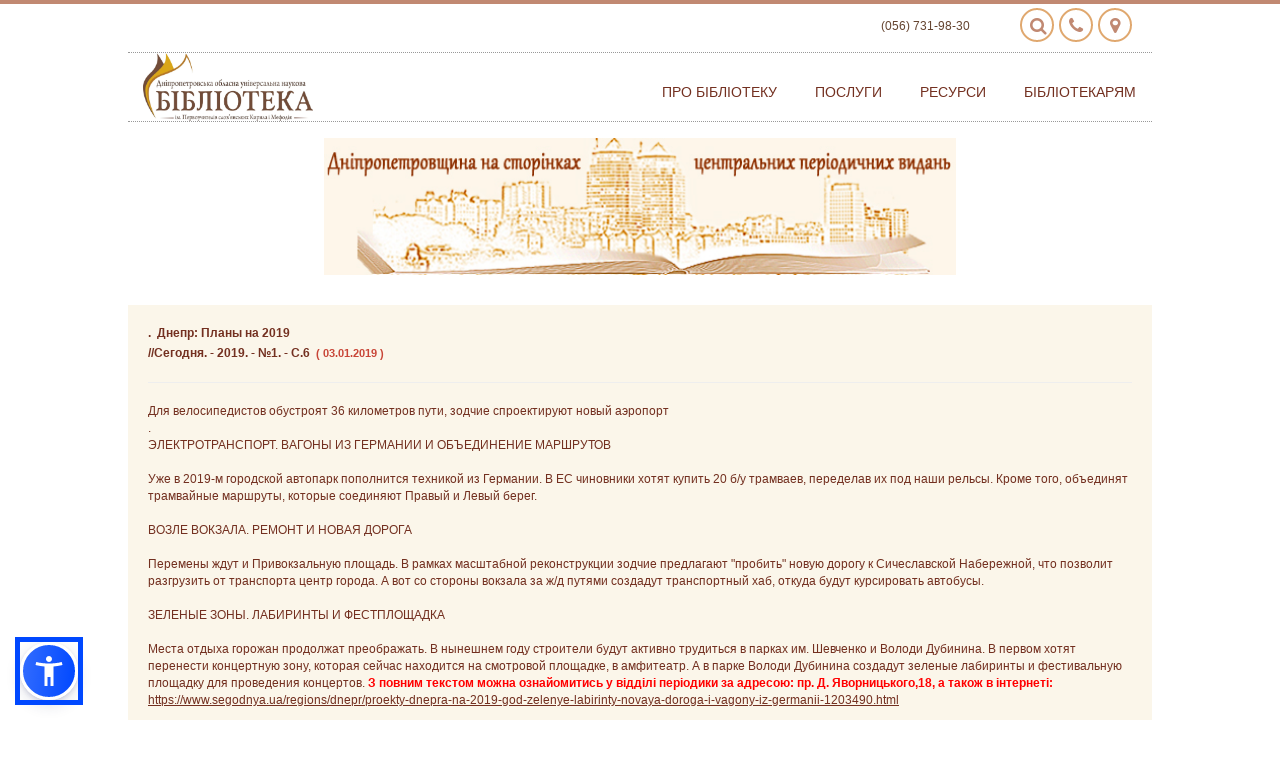

--- FILE ---
content_type: text/html; charset=utf-8
request_url: https://www.libr.dp.ua/?do=periodicals&overlay=1717
body_size: 11720
content:
<!DOCTYPE html PUBLIC "-//W3C//DTD XHTML 1.0 Transitional//EN" "http://www.w3.org/TR/xhtml1/DTD/xhtml1-transitional.dtd">
<html xmlns="http://www.w3.org/1999/xhtml" xml:lang="uk" lang="uk">
<head>
<!-- Global site tag (gtag.js) - Google Analytics -->
<script async src="https://www.googletagmanager.com/gtag/js?id=UA-142474687-1"></script>
<script>
  window.dataLayer = window.dataLayer || [];
  function gtag(){dataLayer.push(arguments);}
  gtag('js', new Date());

  gtag('config', 'UA-142474687-1');
</script>

    
 <meta http-equiv="Content-Type" content="text/html; charset=utf-8" />
<title>Дніпропетровщина на сторінках центральних періодичних видань</title>
<meta name="description" content="Дніпропетровська обласна універсальна наукова бібліотека, бiблiотека, надходження, віртуальна довідка, виртуальная справка, Днепропетровск" />
<meta name="keywords" content="бiблiотека, надходження, віртуальна довідка, виртуальная справка, Днепропетровск" />
<meta name="generator" content="DataLife Engine (http://dle-news.ru)" />
<link rel="search" type="application/opensearchdescription+xml" href="https://www.libr.dp.ua/engine/opensearch.php" title="Дніпропетровська обласна універсальна наукова бібліотека| 190 років" />
<link rel="alternate" type="application/rss+xml" title="Дніпропетровська обласна універсальна наукова бібліотека| 190 років" href="https://www.libr.dp.ua/rss.xml" />
<script type="text/javascript" src="https://www.libr.dp.ua/engine/classes/js/jquery_3_1.js"></script>
<script type="text/javascript" src="https://www.libr.dp.ua/engine/classes/js/jqueryui.js"></script>
<script type="text/javascript" src="https://www.libr.dp.ua/engine/classes/js/dle_js.js"></script>
<link media="screen" href="https://www.libr.dp.ua/engine/editor/css/default.css" type="text/css" rel="stylesheet" />
 
<meta name="HandheldFriendly" content="true">
<meta name="format-detection" content="telephone=no">
<meta name="viewport" content="width=device-width, initial-scale=1">
<meta name="apple-mobile-web-app-capable" content="yes">
<meta name="apple-mobile-web-app-status-bar-style" content="default">
<link rel="shortcut icon" href="https://www.libr.dp.ua/templates/Bibo/images/favicon.ico"/>
<link media="screen" href="https://www.libr.dp.ua/templates/Bibo/style/owl.carousel.css" type="text/css" rel="stylesheet"/>
<link media="screen" href="https://www.libr.dp.ua/templates/Bibo/style/style.css" type="text/css" rel="stylesheet"/>
<link media="screen" href="https://www.libr.dp.ua/templates/Bibo/style/engine.css" type="text/css" rel="stylesheet"/>
<link media="screen" href="https://www.libr.dp.ua/templates/Bibo/style/bootstrap.css" type="text/css" rel="stylesheet"/>
<link rel="stylesheet" href="//fonts.googleapis.com/css?family=Open+Sans:400,600,300,800,700,400italic|PT+Serif:400,400italic"/>
<link href="https://fonts.googleapis.com/css?family=Roboto+Condensed" rel="stylesheet">
<link rel="stylesheet" href="https://maxcdn.bootstrapcdn.com/font-awesome/4.5.0/css/font-awesome.min.css">
<link media="screen" href="https://www.libr.dp.ua/templates/Bibo/style/animate.css" type="text/css" rel="stylesheet"/>
<script src="https://www.libr.dp.ua/templates/Bibo/js/libs.js"></script>


<!--[if lte IE 6]>
		<link rel="stylesheet" href="//universal-ie6-css.googlecode.com/files/ie6.1.1.css" media="screen, projection">
	<![endif]-->
<!-- HTML5 Shiv + detect touch events -->
<!---bb fix-->
<link media="screen" href="https://www.libr.dp.ua/templates/Bibo/style/bbcodes.css" type="text/css" rel="stylesheet"/>
<script type="text/javascript" src="https://www.libr.dp.ua/templates/Bibo/js/tooltip.js"></script>
<!--<script src="https://ajax.googleapis.com/ajax/libs/jquery/3.1.1/jquery.min.js"></script>//-->
<script src="https://www.libr.dp.ua/templates/Bibo/js/owl.carousel.js"></script>
<!--<script src="https://cdnjs.cloudflare.com/ajax/libs/OwlCarousel2/2.2.1/owl.carousel.min.js" type="text/javascript">//-->
<script src="https://maxcdn.bootstrapcdn.com/bootstrap/3.3.7/js/bootstrap.min.js"></script>
<script type="text/javascript">

  var _gaq = _gaq || [];
  _gaq.push(['_setAccount', 'UA-38526566-1']);
  _gaq.push(['_trackPageview']);

  (function() {
    var ga = document.createElement('script'); ga.type = 'text/javascript'; ga.async = true;
    ga.src = ('https:' == document.location.protocol ? 'https://ssl' : 'http://www') + '.google-analytics.com/ga.js';              1
    var s = document.getElementsByTagName('script')[0]; s.parentNode.insertBefore(ga, s);
  })();

</script>
<script src="https://code.iconify.design/1/1.0.3/iconify.min.js"></script>

<script src="https://cdn.jsdelivr.net/npm/sienna-accessibility@latest/dist/sienna-accessibility.umd.js" defer></script>
</head>
<body>

 <script type="text/javascript">
<!--
var dle_root       = 'https://www.libr.dp.ua/';
var dle_admin      = '';
var dle_login_hash = '';
var dle_group      = 5;
var dle_skin       = 'Bibo';
var dle_wysiwyg    = '1';
var quick_wysiwyg  = '1';
var dle_act_lang   = ["Так", "Ні", "Введення", "Скасувати", "Зберегти", "Видалити", "Завантаження. Зачекайте, будь-ласка..."];
var menu_short     = 'Швидке редагування';
var menu_full      = 'Повне редагування';
var menu_profile   = 'Перегляд профілю';
var menu_send      = 'Надіслати повідомлення';
var menu_uedit     = 'Адмінцентр';
var dle_info       = 'Інформація';
var dle_confirm    = 'Підтвердження';
var dle_prompt     = 'Введення інформації';
var dle_req_field  = 'Заповніть всі необхідні поля';
var dle_del_agree  = 'Ви дійсно хочете видалити? Дану дію буде неможливо відмінити.';
var dle_spam_agree = 'Ви дійсно хочете відзначити користувача як спамера? Це призведе до видалення всіх його коментарів';
var dle_complaint  = 'Зазначте текст вашої скарги для адміністрації:';
var dle_big_text   = 'Виділена занадто велика ділянка тексту.';
var dle_orfo_title = 'Зазначте коментар для адміністрації до знайденої граматичної помилки';
var dle_p_send     = 'Надіслати';
var dle_p_send_ok  = 'Повідомлення успішно надіслане';
var dle_save_ok    = 'Зміни успішно збережені. Оновити сторінку?';
var dle_reply_title= 'Відповідь на коментар';
var dle_tree_comm  = '0';
var dle_del_news   = 'Видалити статтю';
var dle_sub_agree  = '';
var allow_dle_delete_news   = false;
var dle_search_delay   = false;
var dle_search_value   = '';
jQuery(function($){
FastSearch();
});
//-->
</script> <header id="header">
<div class="container clearfix">
<style>
.button {
/*    background-image: -webkit-linear-gradient(top, #f4f1ee, #fff);
    background-image: linear-gradient(top, #f4f1ee, #fff);*/
    border-radius: 50%;
/*    box-shadow: 0px 8px 10px 0px rgba(0, 0, 0, .3), inset 0px 4px 1px 1px white, inset 0px -3px 1px 1px rgba(204,198,197,.5);*/
    float: right;
    height: 34px;
    margin: 0 5px 0px 0;
    position: relative;
    width: 34px;
/*    -webkit-transition: all .1s linear;     
    transition: all .1s linear;*/
    float: right;
/*    background-color: rgb(224, 168, 111);*/
    border: 2px solid rgb(224, 168, 111);
    color: #FFF;
}
.button i::before {
    left: 8px;
    top: 7px;
    position: absolute;
}
i.fa-map-marker::before {
    left: 10px;
}
.button .fa { color: #c18972; }
</style>
	<div class="row" style="text-align: right; font-size: 18px; color: #FFF; margin-right: 0px; margin-bottom: 10px;">
		<span style="font-size: 12px; color: #654430; margin-right: 20px; padding-top: 10px; display: inline-block;">(056) 731-98-30</span>
		<a href="/find.html" class="button" title="Як нас знайти"><i class="fa fa-map-marker" aria-hidden="true"></i></a>&nbsp;
		<a href="/contacts.html" class="button" title="Контакти"><i class="fa fa-phone" aria-hidden="true"></i></a>&nbsp;
		<a href="/index.php?do=search" class="button" title="Пошук по сайту"><i class="fa fa-search" aria-hidden="true"></i></a>&nbsp;
	</div>
	<div class="row" style="border-bottom: 1px dotted #999;border-top: 1px dotted #999;">
		<div class="col-md-3 col-sm-3 col-xs-9">
			<a class="navbar-brand" href="/" id="logo">
			<img src="https://www.libr.dp.ua/templates/Bibo/images/logo.webp" class="img-responsive" title="Дніпропетровська обласна універсальна наукова бібліотека ім. Первоучителів слов'янських Кирила і Мефодія"  alt="Дніпропетровська обласна універсальна наукова бібліотека ім. Первоучителів слов'янських Кирила і Мефодія" style="max-width: 170px;">
			</a>
		</div>
		<div class="col-md-9 col-sm-9 col-xs-3 topmenu">			
			<!-- Navigation -->
			<nav id="mainNav" class="navbar navbar-default navbar-custom menu">			
				<!-- Brand and toggle get grouped for better mobile display -->
				<div class="navbar-header page-scroll">
					<button type="button" class="navbar-toggle" data-toggle="collapse" data-target="#menu" title="Menu">
					<i class="fa fa-bars"></i>
					</button>
				</div>
				<!-- Collect the nav links, forms, and other content for toggling -->
				<div class="collapse navbar-collapse" id="menu">
					<ul class="nav navbar-nav navbar-right">
						<li class="dropdown">
						<a href="/about/" class="dropdown-toggle" data-toggle="dropdown" role="button" aria-expanded="false">Про бібліотеку</a>
						<ul class="dropdown-menu" role="menu">
							<li><a href="/time.html">Графік роботи</a></li>
                            <!--<li><a href="#">Як записатися до бібліотеки</a></li>-->
							<li><a href="/find.html">Як нас знайти</a></li>
                            <li><a href="/rulesbibl.html">Правила користування</a></li>
                            <li><a href="/departaments.html">Про відділи</a></li>
                            <li><a href="/contacts.html">Контакти</a></li>
							<li><a href="/bibl.html">Бібліотека сьогодні</a></li>
                             <li><a href="/history.html">Історія бібліотеки</a></li>
                             <li><a href="Socmerezhi.html">Бібліотека в соціальних медіа</a></li>
                            <li><a href="/zasid_klubiv_glav.html">Робота клубів</a></li>
                            <li><a href="/?do=chronicles">Бібліотечні новини</a></li>
                            <li><a href="/fr.html">Партнери бібліотеки</a></li>
                            <li><a href="/dar.html">Дарунки бібліотеці</a></li>
					        <!--<li><a href="#">Віртуальна екскурсія</a></li>-->
                            <li><a href="/?do=GalleryVS">Фотогалерея</a></li>
							</ul>
						</li>
						
						<li class="dropdown">
						<a href="/about.html" class="dropdown-toggle" data-toggle="dropdown" role="button" aria-expanded="false">Послуги</a>
						<ul class="dropdown-menu" role="menu">
                            <li><a href="bibl_posl.html">Бібліотечно-інформаційні</a></li>
                            <li><a href="bibl_plat_posl.html">Додаткові платні послуги</a></li>
                            <li><a href="/?do=virtb">Віртуальна довідка</a></li>
                            <li><a href="http://www.old.libr.dp.ua/cgi-bin/irbis64r_01/cgiirbis_64.exe?C21COM=F&I21DBN=BOOKN&P21DBN=BOOKN#">Пошук за каталогами</a></li>
                            <li><a href="/prodovg.html">Продовження користування літературою</a></li>
                            <li><a href="/?do=eldd">Електронна доставка документів</a></li>
                            <li><a href="/dep-mba.html">Замовлення по МБА</a></li>
                            <li><a href="/?do=subscribe">Підписка на розсилки</a></li>
                            <li><a href="/wi-fi.html">Доступ до Інтернет</a></li>
                            <li><a href="read_bibl.html">Рекомендуємо почитати</a></li>
                            <li><a href="/konsultacii.html">Консультації патентних повіренних</a></li>
							
						</ul>
						</li>
						<li class="dropdown">
						<a href="/contacts.html" class="dropdown-toggle" data-toggle="dropdown" role="button" aria-expanded="false">Ресурси</a>
						<ul class="dropdown-menu" role="menu">
                            <li><a href="/fond.html">Фонди та колекції</a></li>
                            <li><a href="/?do=new-book">Нові надходження</a></li>
                            <li><a href="/region-istorija.html">Краєзнавчі ресурси</a></li>
                            <li><a href="/?do=virtshow">Віртуальні виставки</a></li>
                            <li><a href="/elektronniy-katalog.html">Електронні каталоги</a></li>
							<li><a href="/elektronn-resursi-dounb.html">Електронні ресурси</a></li>
                           <!-- <li><a href="#">Бібліотекар рекомендує</a></li>-->
							<li><a href="/qr-proect.html">Е-книга через QR-код</a></li>
                           <li><a href="/svit_znan.html">Світ знань нових видань</a></li>
                            <li><a href="/?do=site-rating">Що читають користувачі</a></li>
                             <li><a href="https://www.libr.dp.ua/?do=fullkr&cat=85">Видання бібліотеки</a></li>
                            <li><a href="/book_stories.html">Book stories: з рук у руки</a></li>
                            <li><a href="/elres-internet.html">Ресурси інтернет</a></li>
                            <li><a href="/videogall.html">Відеогалерея</a></li>
                            <li><a href="/?do=audiopodcasts">Аудіоподкасти</a></li>
                            <li><a href="/a-book.html">Аудіокниги</a></li>
                            <li><a href="/?do=ukrainica">Україніка</a></li>
						</ul>
						</li>
						<li class="dropdown">
						<a href="/contacts.html" class="dropdown-toggle" data-toggle="dropdown" role="button" aria-expanded="false">Бібліотекарям</a>
						<ul class="dropdown-menu" role="menu">
                            <li><a href="DBA.html">Дніпропетровська бібліотечна асоціація</a></li>
							<li><a href="/?do=dnipro">Дніпропетровщина бібліотечна</a></li>
							<li><a href="reg.html">Заклади культури області</a></li>
							<li><a href="/elkat.html">Проект «Електронний каталог»</a></li>
                           <li><a href="/xronika.html">Бібліотеки: хроніки війни</a></li> 
                            <li><a href="pkk1.html">Проект ПКК</a></li>
                            <li><a href="knobmen.html">Книгообмін</a></li>
                            <li><a href="/zaproch.html">Запрошуємо до участі</a></li>
                            <li><a href="nauk-doslid_robota.html">Науково-дослідна робота</a></li>
                           <li><a href="/conference.html">Конференції</a></li>
                            <li><a href="/projects.html">Проєкти, акції, конкурси</a></li>
                            <li><a href="libr_world.html">Бібліотеки світу</a></li>
                            <li><a href="libr_ukraina.html">Бібліотеки України</a></li>
						</ul>
						</li>
					</ul>
				</div>
				<!-- /.navbar-collapse -->
			
			</nav>
		</div>
	</div>
</div>
<!--hidden search-->
<!--search-->

<!--<div class="visible-sm-block visible-xs-block hiddensrch">
	<div class="container clearfix">
		<form id="q_search" class="srch" method="post">
			<div class="q_search">
				<input id="story" name="story" class="searchTerm" placeholder="Пошук в каталозі..." type="search">
				<button class="searchButton" type="submit" title="Знайти"><i class="searchIcon fa fa-search"></i></button>
			</div>
			<input type="hidden" name="do" value="search">
			<input type="hidden" name="subaction" value="search">
			<div class="clear">
			</div>
			<ul>
				<li>
				<a href="#">Розширений пошук по каталогу</a>
				</li>
				<li>
				<a href="#">Пошук по сайту</a>
				</li>
			</ul>
		</form>
		<div class="clear">
		</div>
	</div>
</div>//-->
<!--end-->
<!--hidden-->
</header>
<!-- end #header --> 
<section id="content" class="container clearfix">
     
    
     <div class = "row">
    <!--Left column-->

<div id='dle-content'><img src="/templates/Bibo/images/distr.jpg" style="display: block; margin: 0px auto 30px; width: 90%; height: auto; max-width: 632px;" width="632" height="135" alt="Дніпропетровщина на сторінках центральних періодичних видань" />
<div style="background-color:#FBF6EA; padding: 20px;">
<div style="margin-bottom: 3px;" align="left"><b><span class="avt">.</span></b>&nbsp;&nbsp;<span class="nazva"><b>Днепр: Планы на 2019</b></span></div>
<div style="margin-bottom: 3px;" align="left"><b><span class="istok">//Сегодня. - 2019. - №1. - С.6</span>&nbsp;&nbsp;<span class="data">( 03.01.2019 )</span></b><br/><hr></div>

<div>Для велосипедистов обустроят 36 километров пути, зодчие спроектируют новый аэропорт
</div> 
<div><span style="font-size: 9pt;">.</span> 
</div> 
<div>ЭЛЕКТРОТРАНСПОРТ. ВАГОНЫ ИЗ ГЕРМАНИИ И ОБЪЕДИНЕНИЕ МАРШРУТОВ
</div> 
<div><br /> 
</div> 
<div>Уже в 2019-м городской автопарк пополнится техникой из Германии. В ЕС чиновники хотят купить 20 б/у трамваев, переделав их под наши рельсы. Кроме того, объединят трамвайные маршруты, которые соединяют Правый и Левый берег.
</div> 
<div><br /> 
</div> 
<div>ВОЗЛЕ ВОКЗАЛА. РЕМОНТ И НОВАЯ ДОРОГА
</div> 
<div><br /> 
</div> 
<div><span style="font-size: 9pt;">Перемены ждут и Привокзальную площадь. В рамках масштабной реконструкции зодчие предлагают "пробить" новую дорогу к Сичеславской Набережной, что позволит разгрузить от транспорта центр города. А вот со стороны вокзала за ж/д путями создадут транспортный хаб, откуда будут курсировать автобусы.</span> 
</div> 
<div><br /> 
</div> 
<div>ЗЕЛЕНЫЕ ЗОНЫ. ЛАБИРИНТЫ И ФЕСТПЛОЩАДКА
</div> 
<div><br /> 
</div> 
<div>Места отдыха горожан продолжат преображать. В нынешнем году строители будут активно трудиться в парках им. Шевченко и Володи Дубинина. В первом хотят перенести концертную зону, которая сейчас находится на смотровой площадке, в амфитеатр. А в парке Володи Дубинина создадут зеленые лабиринты и фестивальную площадку для проведения концертов. <span style="color: rgb(255, 0, 0);"><b>З повним текстом можна ознайомитись у відділі періодики за адресою: пр. Д. Яворницького,18, а також в інтернеті:</b></span> <a href="%D0%94%D0%BB%D1%8F%20%D0%B2%D0%B5%D0%BB%D0%BE%D1%81%D0%B8%D0%BF%D0%B5%D0%B4%D0%B8%D1%81%D1%82%D0%BE%D0%B2%20%D0%BE%D0%B1%D1%83%D1%81%D1%82%D1%80%D0%BE%D1%8F%D1%82%2036%20%D0%BA%D0%B8%D0%BB%D0%BE%D0%BC%D0%B5%D1%82%D1%80%D0%BE%D0%B2%20%D0%BF%D1%83%D1%82%D0%B8,%20%D0%B7%D0%BE%D0%B4%D1%87%D0%B8%D0%B5%20%D1%81%D0%BF%D1%80%D0%BE%D0%B5%D0%BA%D1%82%D0%B8%D1%80%D1%83%D1%8E%D1%82%20%D0%BD%D0%BE%D0%B2%D1%8B%D0%B9%20%D0%B0%D1%8D%D1%80%D0%BE%D0%BF%D0%BE%D1%80%D1%82%20%D0%A4%D0%BE%D1%82%D0%BE:%20dnepr.info%20%D0%A4%D0%BE%D1%82%D0%BE:%20dnepr.info.%20%D0%AD%D0%9B%D0%95%D0%9A%D0%A2%D0%A0%D0%9E%D0%A2%D0%A0%D0%90%D0%9D%D0%A1%D0%9F%D0%9E%D0%A0%D0%A2.%20%D0%92%D0%90%D0%93%D0%9E%D0%9D%D0%AB%20%D0%98%D0%97%20%D0%93%D0%95%D0%A0%D0%9C%D0%90%D0%9D%D0%98%D0%98%20%D0%98%20%D0%9E%D0%91%D0%AA%D0%95%D0%94%D0%98%D0%9D%D0%95%D0%9D%D0%98%D0%95%20%D0%9C%D0%90%D0%A0%D0%A8%D0%A0%D0%A3%D0%A2%D0%9E%D0%92%20%201546641756.24%20%20%D0%A4%D0%BE%D1%82%D0%BE:%20traffic.od.ua%20%20%D0%A3%D0%B6%D0%B5%20%D0%B2%202019-%D0%BC%20%D0%B3%D0%BE%D1%80%D0%BE%D0%B4%D1%81%D0%BA%D0%BE%D0%B9%20%D0%B0%D0%B2%D1%82%D0%BE%D0%BF%D0%B0%D1%80%D0%BA%20%D0%BF%D0%BE%D0%BF%D0%BE%D0%BB%D0%BD%D0%B8%D1%82%D1%81%D1%8F%20%D1%82%D0%B5%D1%85%D0%BD%D0%B8%D0%BA%D0%BE%D0%B9%20%D0%B8%D0%B7%20%D0%93%D0%B5%D1%80%D0%BC%D0%B0%D0%BD%D0%B8%D0%B8.%20%D0%92%20%D0%95%D0%A1%20%D1%87%D0%B8%D0%BD%D0%BE%D0%B2%D0%BD%D0%B8%D0%BA%D0%B8%20%D1%85%D0%BE%D1%82%D1%8F%D1%82%20%D0%BA%D1%83%D0%BF%D0%B8%D1%82%D1%8C%2020%20%D0%B1/%D1%83%20%D1%82%D1%80%D0%B0%D0%BC%D0%B2%D0%B0%D0%B5%D0%B2,%20%D0%BF%D0%B5%D1%80%D0%B5%D0%B4%D0%B5%D0%BB%D0%B0%D0%B2%20%D0%B8%D1%85%20%D0%BF%D0%BE%D0%B4%20%D0%BD%D0%B0%D1%88%D0%B8%20%D1%80%D0%B5%D0%BB%D1%8C%D1%81%D1%8B.%20%D0%9A%D1%80%D0%BE%D0%BC%D0%B5%20%D1%82%D0%BE%D0%B3%D0%BE,%20%D0%BE%D0%B1%D1%8A%D0%B5%D0%B4%D0%B8%D0%BD%D1%8F%D1%82%20%D1%82%D1%80%D0%B0%D0%BC%D0%B2%D0%B0%D0%B9%D0%BD%D1%8B%D0%B5%20%D0%BC%D0%B0%D1%80%D1%88%D1%80%D1%83%D1%82%D1%8B,%20%D0%BA%D0%BE%D1%82%D0%BE%D1%80%D1%8B%D0%B5%20%D1%81%D0%BE%D0%B5%D0%B4%D0%B8%D0%BD%D1%8F%D1%8E%D1%82%20%D0%9F%D1%80%D0%B0%D0%B2%D1%8B%D0%B9%20%D0%B8%20%D0%9B%D0%B5%D0%B2%D1%8B%D0%B9%20%D0%B1%D0%B5%D1%80%D0%B5%D0%B3.%20%20%D0%92%D0%9E%D0%97%D0%9B%D0%95%20%D0%92%D0%9E%D0%9A%D0%97%D0%90%D0%9B%D0%90.%20%D0%A0%D0%95%D0%9C%D0%9E%D0%9D%D0%A2%20%D0%98%20%D0%9D%D0%9E%D0%92%D0%90%D0%AF%20%D0%94%D0%9E%D0%A0%D0%9E%D0%93%D0%90%20%201546641862.8035%20%D0%A4%D0%BE%D1%82%D0%BE:%20dnepr.info%20%20%D0%9F%D0%B5%D1%80%D0%B5%D0%BC%D0%B5%D0%BD%D1%8B%20%D0%B6%D0%B4%D1%83%D1%82%20%D0%B8%20%D0%9F%D1%80%D0%B8%D0%B2%D0%BE%D0%BA%D0%B7%D0%B0%D0%BB%D1%8C%D0%BD%D1%83%D1%8E%20%D0%BF%D0%BB%D0%BE%D1%89%D0%B0%D0%B4%D1%8C.%20%D0%92%20%D1%80%D0%B0%D0%BC%D0%BA%D0%B0%D1%85%20%D0%BC%D0%B0%D1%81%D1%88%D1%82%D0%B0%D0%B1%D0%BD%D0%BE%D0%B9%20%D1%80%D0%B5%D0%BA%D0%BE%D0%BD%D1%81%D1%82%D1%80%D1%83%D0%BA%D1%86%D0%B8%D0%B8%20%D0%B7%D0%BE%D0%B4%D1%87%D0%B8%D0%B5%20%D0%BF%D1%80%D0%B5%D0%B4%D0%BB%D0%B0%D0%B3%D0%B0%D1%8E%D1%82%20%22%D0%BF%D1%80%D0%BE%D0%B1%D0%B8%D1%82%D1%8C%22%20%D0%BD%D0%BE%D0%B2%D1%83%D1%8E%20%D0%B4%D0%BE%D1%80%D0%BE%D0%B3%D1%83%20%D0%BA%20%D0%A1%D0%B8%D1%87%D0%B5%D1%81%D0%BB%D0%B0%D0%B2%D1%81%D0%BA%D0%BE%D0%B9%20%D0%9D%D0%B0%D0%B1%D0%B5%D1%80%D0%B5%D0%B6%D0%BD%D0%BE%D0%B9,%20%D1%87%D1%82%D0%BE%20%D0%BF%D0%BE%D0%B7%D0%B2%D0%BE%D0%BB%D0%B8%D1%82%20%D1%80%D0%B0%D0%B7%D0%B3%D1%80%D1%83%D0%B7%D0%B8%D1%82%D1%8C%20%D0%BE%D1%82%20%D1%82%D1%80%D0%B0%D0%BD%D1%81%D0%BF%D0%BE%D1%80%D1%82%D0%B0%20%D1%86%D0%B5%D0%BD%D1%82%D1%80%20%D0%B3%D0%BE%D1%80%D0%BE%D0%B4%D0%B0.%20%D0%90%20%D0%B2%D0%BE%D1%82%20%D1%81%D0%BE%20%D1%81%D1%82%D0%BE%D1%80%D0%BE%D0%BD%D1%8B%20%D0%B2%D0%BE%D0%BA%D0%B7%D0%B0%D0%BB%D0%B0%20%D0%B7%D0%B0%20%D0%B6/%D0%B4%20%D0%BF%D1%83%D1%82%D1%8F%D0%BC%D0%B8%20%D1%81%D0%BE%D0%B7%D0%B4%D0%B0%D0%B4%D1%83%D1%82%20%D1%82%D1%80%D0%B0%D0%BD%D1%81%D0%BF%D0%BE%D1%80%D1%82%D0%BD%D1%8B%D0%B9%20%D1%85%D0%B0%D0%B1,%20%D0%BE%D1%82%D0%BA%D1%83%D0%B4%D0%B0%20%D0%B1%D1%83%D0%B4%D1%83%D1%82%20%D0%BA%D1%83%D1%80%D1%81%D0%B8%D1%80%D0%BE%D0%B2%D0%B0%D1%82%D1%8C%20%D0%B0%D0%B2%D1%82%D0%BE%D0%B1%D1%83%D1%81%D1%8B.%20%20%D0%97%D0%95%D0%9B%D0%95%D0%9D%D0%AB%D0%95%20%D0%97%D0%9E%D0%9D%D0%AB.%20%D0%9B%D0%90%D0%91%D0%98%D0%A0%D0%98%D0%9D%D0%A2%D0%AB%20%D0%98%20%D0%A4%D0%95%D0%A1%D0%A2%D0%9F%D0%9B%D0%9E%D0%A9%D0%90%D0%94%D0%9A%D0%90%20%201546641897.7948%20%D0%A4%D0%BE%D1%82%D0%BE:%20facebook.com/y.golyk%20%20%D0%9C%D0%B5%D1%81%D1%82%D0%B0%20%D0%BE%D1%82%D0%B4%D1%8B%D1%85%D0%B0%20%D0%B3%D0%BE%D1%80%D0%BE%D0%B6%D0%B0%D0%BD%20%D0%BF%D1%80%D0%BE%D0%B4%D0%BE%D0%BB%D0%B6%D0%B0%D1%82%20%D0%BF%D1%80%D0%B5%D0%BE%D0%B1%D1%80%D0%B0%D0%B6%D0%B0%D1%82%D1%8C.%20%D0%92%20%D0%BD%D1%8B%D0%BD%D0%B5%D1%88%D0%BD%D0%B5%D0%BC%20%D0%B3%D0%BE%D0%B4%D1%83%20%D1%81%D1%82%D1%80%D0%BE%D0%B8%D1%82%D0%B5%D0%BB%D0%B8%20%D0%B1%D1%83%D0%B4%D1%83%D1%82%20%D0%B0%D0%BA%D1%82%D0%B8%D0%B2%D0%BD%D0%BE%20%D1%82%D1%80%D1%83%D0%B4%D0%B8%D1%82%D1%8C%D1%81%D1%8F%20%D0%B2%20%D0%BF%D0%B0%D1%80%D0%BA%D0%B0%D1%85%20%D0%B8%D0%BC.%20%D0%A8%D0%B5%D0%B2%D1%87%D0%B5%D0%BD%D0%BA%D0%BE%20%D0%B8%20%D0%92%D0%BE%D0%BB%D0%BE%D0%B4%D0%B8%20%D0%94%D1%83%D0%B1%D0%B8%D0%BD%D0%B8%D0%BD%D0%B0.%20%D0%92%20%D0%BF%D0%B5%D1%80%D0%B2%D0%BE%D0%BC%20%D1%85%D0%BE%D1%82%D1%8F%D1%82%20%D0%BF%D0%B5%D1%80%D0%B5%D0%BD%D0%B5%D1%81%D1%82%D0%B8%20%D0%BA%D0%BE%D0%BD%D1%86%D0%B5%D1%80%D1%82%D0%BD%D1%83%D1%8E%20%D0%B7%D0%BE%D0%BD%D1%83,%20%D0%BA%D0%BE%D1%82%D0%BE%D1%80%D0%B0%D1%8F%20%D1%81%D0%B5%D0%B9%D1%87%D0%B0%D1%81%20%D0%BD%D0%B0%D1%85%D0%BE%D0%B4%D0%B8%D1%82%D1%81%D1%8F%20%D0%BD%D0%B0%20%D1%81%D0%BC%D0%BE%D1%82%D1%80%D0%BE%D0%B2%D0%BE%D0%B9%20%D0%BF%D0%BB%D0%BE%D1%89%D0%B0%D0%B4%D0%BA%D0%B5,%20%D0%B2%20%D0%B0%D0%BC%D1%84%D0%B8%D1%82%D0%B5%D0%B0%D1%82%D1%80.%20%D0%90%20%D0%B2%20%D0%BF%D0%B0%D1%80%D0%BA%D0%B5%20%D0%92%D0%BE%D0%BB%D0%BE%D0%B4%D0%B8%20%D0%94%D1%83%D0%B1%D0%B8%D0%BD%D0%B8%D0%BD%D0%B0%20%D1%81%D0%BE%D0%B7%D0%B4%D0%B0%D0%B4%D1%83%D1%82%20%D0%B7%D0%B5%D0%BB%D0%B5%D0%BD%D1%8B%D0%B5%20%D0%BB%D0%B0%D0%B1%D0%B8%D1%80%D0%B8%D0%BD%D1%82%D1%8B%20%D0%B8%20%D1%84%D0%B5%D1%81%D1%82%D0%B8%D0%B2%D0%B0%D0%BB%D1%8C%D0%BD%D1%83%D1%8E%20%D0%BF%D0%BB%D0%BE%D1%89%D0%B0%D0%B4%D0%BA%D1%83%20%D0%B4%D0%BB%D1%8F%20%D0%BF%D1%80%D0%BE%D0%B2%D0%B5%D0%B4%D0%B5%D0%BD%D0%B8%D1%8F%20%D0%BA%D0%BE%D0%BD%D1%86%D0%B5%D1%80%D1%82%D0%BE%D0%B2.%20%D0%97%20%D0%BF%D0%BE%D0%B2%D0%BD%D0%B8%D0%BC%20%D1%82%D0%B5%D0%BA%D1%81%D1%82%D0%BE%D0%BC%20%D0%BC%D0%BE%D0%B6%D0%BD%D0%B0%20%D0%BE%D0%B7%D0%BD%D0%B0%D0%B9%D0%BE%D0%BC%D0%B8%D1%82%D0%B8%D1%81%D1%8C%20%D1%83%20%D0%B2%D1%96%D0%B4%D0%B4%D1%96%D0%BB%D1%96%20%D0%BF%D0%B5%D1%80%D1%96%D0%BE%D0%B4%D0%B8%D0%BA%D0%B8%20%D0%B7%D0%B0%20%D0%B0%D0%B4%D1%80%D0%B5%D1%81%D0%BE%D1%8E:%20%D0%BF%D1%80.%20%D0%94.%20%D0%AF%D0%B2%D0%BE%D1%80%D0%BD%D0%B8%D1%86%D1%8C%D0%BA%D0%BE%D0%B3%D0%BE,18,%20%D0%B0%20%D1%82%D0%B0%D0%BA%D0%BE%D0%B6%20%D0%B2%20%D1%96%D0%BD%D1%82%D0%B5%D1%80%D0%BD%D0%B5%D1%82%D1%96:%20https://www.segodnya.ua/regions/dnepr/proekty-dnepra-na-2019-god-zelenye-labirinty-novaya-doroga-i-vagony-iz-germanii-1203490.html">https://www.segodnya.ua/regions/dnepr/proekty-dnepra-na-2019-god-zelenye-labirinty-novaya-doroga-i-vagony-iz-germanii-1203490.html</a> 
</div></div></div>


</div> 
    <div class="page-buffer">
    </div>
</section>
<!-- end #content -->
<footer class="clearfix">
<div class="footlinks">
	<div class="container">
		<div class="">
			<div class="col-md-3 col-sm-6">
				<h2>Корисні посилання</h2>
				<ul>
					<li><a href="https://mcip.gov.ua/" target="_blank">Міністерство культури України</a></li>
					<li><a href="https://www.kmu.gov.ua/ua" target="_blank">Урядовий портал</a></li>
					<li><a href="https://adm.dp.gov.ua/ua" target="_blank">Дніпропетровська обласна державна адміністрація</a></li>
                    <li><a href="https://oblrada.dp.gov.ua" target="_blank">Дніпропетровська обласна рада</a></li>
                    <li><a href="https://ula.org.ua" target="_blank">Українська бібліотечна асоціація</a></li>
					<li><a href="/DBA.html">Дніпропетровська бібліотечна асоціація</a></li>
                    <li><a href="/?do=reference">Стосується кожного</a></li>
                    <li><a href="/QR.html">E-книга через QR-код</a></li>
					<li><a href="perecladachi.html" target="_blank">Перекладачі</a></li>
                   	<!--<li><a href="#">Театральні квитки онлайн</a></li>-->
					<!--<li><a href="#">Онлайн замовлення квитків на транспорт</a></li>-->
                    <li><a href="/obmin.html">Обмін корисними посиланнями </a></li>
                    
				</ul>
			</div>
			
			<div class="col-md-3 col-sm-6">
				<h2>Бібліотека інформує</h2>
				<ul>
                    <li><a href="socmerezhi.html">Бібліотека в соціальних медіа</a></li>
                    <li><a href="afisha_oglyad.html">Інформаційно-освітні заходи</a></li>
					<li><a href="zasid_klubiv_glav.html">Робота клубів</a></li>
                    <li><a href="centr.html">Центри бібліотеки</a></li>
					<li><a href="/?do=artnews">Новини культури</a></li>
					<!--<li><a href="excuse_me.html">Літературні обрії</a></li>-->
                    <li><a href="/?do=site-rating">Що читають користувачі бібліотеки</a></li>
					<li><a href="zvit.html">Щорічний звіт</a></li>
                    <li><a href="ekspertiza.html">Експертиза видань</a></li>
                    <li><a href="zved_katalog.html">Зведений каталог періодичних видань</a></li>
                    <li><a href="arhiv.html">Архів сайту</a></li>
                    <li><a href="http://old.libr.dp.ua" target="_blank">Попередня версія сайту</a></li>
					
				</ul>
			</div>
            <div class="col-md-3 col-sm-6">
				<h2>Онлайн сервіси і ресурси</h2>
				<ul>
					<li><a href="/?do=virtb">Віртуальна довідка</a></li>
                     <li><a href="https://www.old.libr.dp.ua/cgi-bin/irbis64r_01/cgiirbis_64.exe?C21COM=F&P21DBN=IBIS&I21DBN=IBIS_REC&Z21ID=111">Запис в бібліотеку online</a></li>
                    <li><a href="https://www.old.libr.dp.ua/cgi-bin/irbis64r_01/cgiirbis_64.exe?C21COM=F&I21DBN=BOOKN&P21DBN=BOOKN#">Замовлення літератури</a></li>
					<li><a href="/?do=eldd">Електронна доставка документів</a></li>
                    <li><a href="/?do=sipidbooks">Цікаві надходження</a></li>
                    <li><a href="/?do=subscribe">Наші розсилки</a></li>
                    <li><a href="/?do=virtshow">Віртуальні виставки</a></li>
                    <li><a href="/?do=new-book">Нові надходження</a></li>
                    <li><a href="/region-istorija.html">Наш край</a></li>
                    <li><a href="/?do=collections&cat=72">Видання бібліотеки</a></li> 
					                   				
				</ul>
			</div>
			<div class="col-md-3 col-sm-6">

<!--<script src="https://code.iconify.design/1/1.0.1/iconify.min.js"></script>//-->

				<h2>Ресурси інтернет</h2>
				<ul>
					<li><a href="/elres-internet.html">Електронні бібліотеки</a></li>
					<li><a href="libr_world.html">Бібліотеки світу</a></li>
					<li><a href="libr_ukraina.html">Бібліотеки України</a></li>
					<li><a href="elektronna-perodika.html">Електронна періодика</a></li>
                    <li><a href="http://elib.nlu.org.ua/" target="_blank">Електронна бібліотека «Культура України»</a></li>
                    <!--<<li><a href="/?do=virtshow">Віртуальні виставки</a></li>-->
					<li><a href="https://prometheus.org.ua/"target="_blank">Освітні on-line курси</a></li>
					<!--<li><a href="#">3D виставки</a></li>-->
					<li>
					<ul>
						<li>
						<a href="https://www.facebook.com/libr.dp.ua" target="_blank" title="Facebook"><i class="fa fa-facebook-official"></i></a>
						</li>
						<li><a href="http://libr-universalka.blogspot.com/" target="_blank" title="Blogger"><span class="iconify" data-icon="fa-brands:blogger-b" data-inline="false" style="font-size: 23px; vertical-align: bottom;"></span></a></li>
						<!--<li>
						<a href="#"><i class="fa fa-vk"></i></a>
						</li>-->
						<li>
						<a href="https://twitter.com/dounb_library" target="_blank" title="Twitter"><i class="fa fa-twitter"></i></a>
						</li>
						<li>
						<a href="https://www.youtube.com/user/dounbkm" target="_blank" title="YouTube"><i class="fa fa-youtube-play"></i></a>
						</li>
					</ul>
					</li>
				</ul>
			</div>
		</div>
	</div>
</div>
<div class="footpart">
    <!--
	<div class="container">
		<ul>
			<li>
			<a href="#"><img src="/templates/Bibo/images/part1.png" class="img-responsive"/></a>
			</li>
			<li>
			<a href="#"><img src="/templates/Bibo/images/part2.png" class="img-responsive"/></a>
			</li>
			<li>
			<a href="#"><img src="/templates/Bibo/images/part3.png" class="img-responsive"/></a>
			</li>
			<li>
			<a href="#"><img src="/templates/Bibo/images/part4.png" class="img-responsive"/></a>
			</li>
			<li>
			<a href="#"><img src="/templates/Bibo/images/part5.png" class="img-responsive"/></a>
			</li>
			<li>
			<a href="#"><img src="/templates/Bibo/images/part6.png" class="img-responsive"/></a>
			</li>
		</ul>
	</div>
-->
</div>
<div class="container-fon">
	<div class="contacts" style="padding-top: 20px; margin-top: 0px; padding-bottom: 20px;">
		<div class="row">
			<div class="col-md-4 col-sm-4">
				<p>
					Copyright © 2025
				</p>
				<p>
					<a href="https://www.libr.dp.ua">Дніпропетровська обласна універсальна наукова бібліотека ім. Первоучителів слов'янських Кирила і Мефодія</a>
				</p>
			</div>
			<div class="col-md-4 col-sm-4">
				<p>
					49006, м.Дніпро, бульв. Батальйону Дніпро, 10
				</p>
				<p>
					Тел.: (056) 731-98-30 
				</p>
				<p>
					E-Mail: library@libr.dp.ua
				</p>
			</div>
			<div class="col-md-4 col-sm-4">
				<p>
					(056) 731-98-27 (Довідкова служба)
				</p>
				<p>
					(056) 731-92-84 (Абонемент)
				</p>
				<p>
					(056) 731-91-14  (Довідково-бібліографічний відділ)
				</p>
			</div>
		</div>
	</div>
</div>
    <div class="footpart"></div>
	<div class="counters">
		<ul>
<!--
			<li><img src="/templates/Bibo/images/count1.png"/></li>
			<li><img src="/templates/Bibo/images/count2.png"/></li> //-->
			<li>
                
    <!-- begin of Top100 code -->            
<!--<script id="top100Counter" type="text/javascript" src="http://counter.rambler.ru/top100.jcn?2148111"></script>
<noscript>
<img src="http://counter.rambler.ru/top100.cnt?2148111" alt="" width="1" height="1" border="0" />

</noscript>//-->
<!-- end of Top100 code -->
			</li>
		</ul>
	</div>    
</footer>
<!-- end .container -->
<!-- end #footer-bottom -->

<script src="/js/particles.min.js"></script>
<script src="/js/papp.js"></script>
<link rel="stylesheet" media="screen" href="/js/pstyle.css">


<!--scripts-->
<script type="text/javascript">
     $(function(){
	if($('.vacancy-title').length) {
		$('.vacancy-title').on('click', function(e) {
			e.preventDefault();
			$(this).parent().next('.vacancy-text').slideToggle();
		});
	}
         $('.vacancy-text').hide();
 });
         (function($){
         $('.row-fluid ul.thumbnails li.col-md-6:nth-child(2n + 3)').css('margin-left','0px');
         $('.row-fluid ul.thumbnails li.col-md-4:nth-child(3n + 4)').css('margin-left','0px');
         $('.row-fluid ul.thumbnails li.col-md-3:nth-child(4n + 5)').css('margin-left','0px'); 
         })(jQuery);
         $(document).ready(function()
         {
             if (navigator.appName == "Opera")
             {
                 $('#myModal').removeClass('fades');
             }
         });
      </script>
<!--map-->
<!--<script type="text/javascript" src="https://www.libr.dp.ua/templates/Bibo/js/jquery.mapit.js"></script>
<script src="https://www.libr.dp.ua/templates/Bibo/js/initializers.js"></script>//-->
<!--end-->
<!-- Responsive Main Navigation	-->
<script type="text/javascript">	
	(function() {
		var $mainNav    = $('#main-nav').children('ul'),
			optionsList = '<option value="" selected>Навігація...</option>';
		// Regular nav
		$mainNav.on('mouseenter', 'li', function() {
			var $this    = $(this),
				$subMenu = $this.children('ul');
			if( $subMenu.length ) $this.addClass('hover');
			$subMenu.hide().stop(true, true).fadeIn(200);
		}).on('mouseleave', 'li', function() {
			$(this).removeClass('hover').children('ul').stop(true, true).fadeOut(50);
		});
		// Responsive nav
		$mainNav.find('li').each(function() {
			var $this   = $(this),
				$anchor = $this.children('a'),
				depth   = $this.parents('ul').length - 1,
				indent  = '';
			if( depth ) {
				while( depth > 0 ) {
					indent += ' - ';
					depth--;
				}
			}
			optionsList += '<option value="' + $anchor.attr('href') + '">' + indent + ' ' + $anchor.text() + '</option>';
		}).end()
		  .after('<select class="responsive-nav">' + optionsList + '</select>');
		$('.responsive-nav').on('change', function() {
			window.location = $(this).val();
		});
	})();	
</script>
    
    <script type="text/javascript">	
    //owl carusel
    $(document).ready(function(){
var owl =  $('.owl-carousel').owlCarousel({
    loop:true,
    margin:10,
    autoplay: true,
    autoplayHoverPause:true,
    nav:true,
    responsive:{
        // breakpoint from 0 up
    0 : {
         items:1,
         nav:true        
    },
    // breakpoint from 480 up
    480 : {
         items:1,
         nav:true       
    },
    // breakpoint from 768 up
    768 : {
        items:1,
         nav:true       
    }
    }
})


  function setAnimation ( _elem, _InOut ) {
    // Store all animationend event name in a string.
    // cf animate.css documentation
    var animationEndEvent = 'webkitAnimationEnd mozAnimationEnd MSAnimationEnd oanimationend animationend';

    _elem.each ( function () {
      var $elem = $(this);
      var $animationType = 'animated ' + $elem.data( 'animation-' + _InOut );

      $elem.addClass($animationType).one(animationEndEvent, function () {
        $elem.removeClass($animationType); // remove animate.css Class at the end of the animations
      });
    });
  }

// Fired before current slide change
  owl.on('change.owl.carousel', function(event) {
      var $currentItem = $('.owl-item', owl).eq(event.item.index);
      var $elemsToanim = $currentItem.find("[data-animation-out]");
      setAnimation ($elemsToanim, 'out');
  });

// Fired after current slide has been changed
  owl.on('changed.owl.carousel', function(event) {

      var $currentItem = $('.owl-item', owl).eq(event.item.index);
      var $elemsToanim = $currentItem.find("[data-animation-in]");
      setAnimation ($elemsToanim, 'in');
  })


});

	  requestAnimationFrame();
        
    
    </script>
    
<!--end-->
<style>
  @media (max-width: 768px) {
	div.aboutus p {
		font-size: 13px !important;
	}
	.mobile-hide { display: none; }
  }
.item12 {
    color: #fff;
    position: absolute;
    top: 24%;
    z-index: 1;
    padding-left: 8%;
}
.owl-item a {
    z-index: 20000;
}
  .lnks ul li.korys { margin-bottom: 4px; }
  li.korys a { text-decoration: none; }
  @media (max-width: 768px) {
    .lnks ul li.korys { margin-bottom: 12px; }
  }
</style>
<script>
  $('.item12').click(function(){
	let url = $(this).parent().find('a').attr('href');
//	if(url){ window.open(url, '_blank'); }
	if(url){ window.open(url); }
//	$(this).parent().find('a').click();
  });
</script>
</body>
</html>
<!-- DataLife Engine Copyright SoftNews Media Group (http://dle-news.ru) -->
